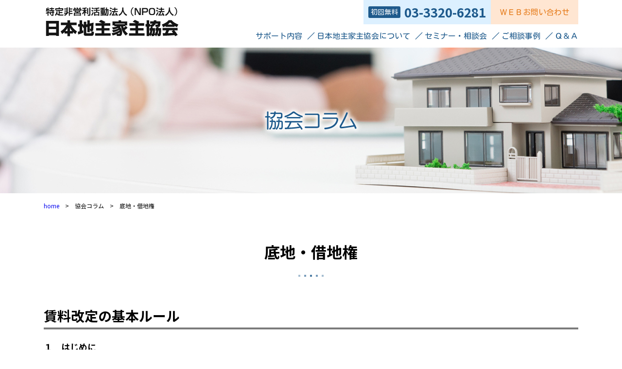

--- FILE ---
content_type: text/html; charset=UTF-8
request_url: https://www.jinushi.gr.jp/support/shakuti20220106/
body_size: 7587
content:


<!DOCTYPE html>
<html lang="ja">

<head>
	<meta charset="UTF-8">
	<meta http-equiv="X-UA-Compatible" content="IE=edge">
	<meta name="viewport" content="width=device-width, initial-scale=1, maximum-scale=1, minimum-scale=1, user-scalable=no">
	<meta name="format-detection" content="telephone=no">
	<title>賃料改定の基本ルール | 日本地主家主協会日本地主家主協会</title>
	<meta name="keywords" content="日本地主家主協会,地主,家主,オーナー,不動産,資産活用,家賃滞納,空室対策,立退問題,賃貸管理,土地売却" />
	<meta name="description" content="日本地主家主協会は、土地・建物賃貸人の方々のご要望に応え、地主・家主に公正で中立的なコンサルティング活動を続けてます。" />
	<script type="text/javascript" src="https://www.jinushi.gr.jp/wp2/wp-content/themes/jinushi2019/js/jquery-3.4.1.min.js"></script>
	<script type="text/javascript" src="https://www.jinushi.gr.jp/wp2/wp-content/themes/jinushi2019/js/script.js"></script>
	<link rel="stylesheet" type="text/css" href="https://www.jinushi.gr.jp/wp2/wp-content/themes/jinushi2019/css/layout.css">
	<link rel="stylesheet" type="text/css" href="https://www.jinushi.gr.jp/wp2/wp-content/themes/jinushi2019/css/common.css">
	
	<!-- Global site tag (gtag.js) - Google Analytics -->
	<script async src="https://www.googletagmanager.com/gtag/js?id=UA-3090634-10"></script>
	<script>
	  window.dataLayer = window.dataLayer || [];
	  function gtag(){dataLayer.push(arguments);}
	  gtag('js', new Date());

	  gtag('config', 'UA-3090634-10');
        gtag('config', 'G-CEW8PXR57J');
	</script>


	    <link href="https://www.jinushi.gr.jp/wp2/wp-content/themes/jinushi2019/css/support.css" rel="stylesheet" type="text/css" />
	
		
	
	<title>賃料改定の基本ルール | 日本地主家主協会</title>

		<!-- All in One SEO 4.2.1.1 -->
		<meta name="robots" content="max-image-preview:large" />
		<link rel="canonical" href="https://www.jinushi.gr.jp/support/shakuti20220106/" />
		<script type="application/ld+json" class="aioseo-schema">
			{"@context":"https:\/\/schema.org","@graph":[{"@type":"WebSite","@id":"https:\/\/www.jinushi.gr.jp\/#website","url":"https:\/\/www.jinushi.gr.jp\/","name":"\u65e5\u672c\u5730\u4e3b\u5bb6\u4e3b\u5354\u4f1a","description":"Just another WordPress site","inLanguage":"ja","publisher":{"@id":"https:\/\/www.jinushi.gr.jp\/#organization"}},{"@type":"Organization","@id":"https:\/\/www.jinushi.gr.jp\/#organization","name":"\u65e5\u672c\u5730\u4e3b\u5bb6\u4e3b\u5354\u4f1a","url":"https:\/\/www.jinushi.gr.jp\/"},{"@type":"BreadcrumbList","@id":"https:\/\/www.jinushi.gr.jp\/support\/shakuti20220106\/#breadcrumblist","itemListElement":[{"@type":"ListItem","@id":"https:\/\/www.jinushi.gr.jp\/#listItem","position":1,"item":{"@type":"WebPage","@id":"https:\/\/www.jinushi.gr.jp\/","name":"\u30db\u30fc\u30e0","description":"\u5730\u4e3b\u69d8\u3001\u5bb6\u4e3b\u69d8\u306e\u4e0d\u52d5\u7523\u306b\u95a2\u3059\u308b\u304a\u60a9\u307f\u3092\u4e2d\u7acb\u30fb\u516c\u6b63\u306a\u7acb\u5834\u3067\u89e3\u6c7a\u3057\u3066\u3044\u304fNPO\u6cd5\u4eba\u3067\u3059\u3002","url":"https:\/\/www.jinushi.gr.jp\/"},"nextItem":"https:\/\/www.jinushi.gr.jp\/support\/shakuti20220106\/#listItem"},{"@type":"ListItem","@id":"https:\/\/www.jinushi.gr.jp\/support\/shakuti20220106\/#listItem","position":2,"item":{"@type":"WebPage","@id":"https:\/\/www.jinushi.gr.jp\/support\/shakuti20220106\/","name":"\u8cc3\u6599\u6539\u5b9a\u306e\u57fa\u672c\u30eb\u30fc\u30eb","url":"https:\/\/www.jinushi.gr.jp\/support\/shakuti20220106\/"},"previousItem":"https:\/\/www.jinushi.gr.jp\/#listItem"}]},{"@type":"Person","@id":"https:\/\/www.jinushi.gr.jp\/author\/editor\/#author","url":"https:\/\/www.jinushi.gr.jp\/author\/editor\/","name":"editor","image":{"@type":"ImageObject","@id":"https:\/\/www.jinushi.gr.jp\/support\/shakuti20220106\/#authorImage","url":"https:\/\/secure.gravatar.com\/avatar\/bc3f828f48758172973343cd1f8cac95?s=96&d=mm&r=g","width":96,"height":96,"caption":"editor"}},{"@type":"WebPage","@id":"https:\/\/www.jinushi.gr.jp\/support\/shakuti20220106\/#webpage","url":"https:\/\/www.jinushi.gr.jp\/support\/shakuti20220106\/","name":"\u8cc3\u6599\u6539\u5b9a\u306e\u57fa\u672c\u30eb\u30fc\u30eb | \u65e5\u672c\u5730\u4e3b\u5bb6\u4e3b\u5354\u4f1a","inLanguage":"ja","isPartOf":{"@id":"https:\/\/www.jinushi.gr.jp\/#website"},"breadcrumb":{"@id":"https:\/\/www.jinushi.gr.jp\/support\/shakuti20220106\/#breadcrumblist"},"author":"https:\/\/www.jinushi.gr.jp\/author\/editor\/#author","creator":"https:\/\/www.jinushi.gr.jp\/author\/editor\/#author","datePublished":"2022-01-06T00:41:42+09:00","dateModified":"2022-01-05T05:51:52+09:00"}]}
		</script>
		<!-- All in One SEO -->

<link rel='dns-prefetch' href='//s.w.org' />
<link rel='stylesheet' id='wp-block-library-css'  href='https://www.jinushi.gr.jp/wp2/wp-includes/css/dist/block-library/style.min.css?ver=5.9' type='text/css' media='all' />
<style id='global-styles-inline-css' type='text/css'>
body{--wp--preset--color--black: #000000;--wp--preset--color--cyan-bluish-gray: #abb8c3;--wp--preset--color--white: #ffffff;--wp--preset--color--pale-pink: #f78da7;--wp--preset--color--vivid-red: #cf2e2e;--wp--preset--color--luminous-vivid-orange: #ff6900;--wp--preset--color--luminous-vivid-amber: #fcb900;--wp--preset--color--light-green-cyan: #7bdcb5;--wp--preset--color--vivid-green-cyan: #00d084;--wp--preset--color--pale-cyan-blue: #8ed1fc;--wp--preset--color--vivid-cyan-blue: #0693e3;--wp--preset--color--vivid-purple: #9b51e0;--wp--preset--gradient--vivid-cyan-blue-to-vivid-purple: linear-gradient(135deg,rgba(6,147,227,1) 0%,rgb(155,81,224) 100%);--wp--preset--gradient--light-green-cyan-to-vivid-green-cyan: linear-gradient(135deg,rgb(122,220,180) 0%,rgb(0,208,130) 100%);--wp--preset--gradient--luminous-vivid-amber-to-luminous-vivid-orange: linear-gradient(135deg,rgba(252,185,0,1) 0%,rgba(255,105,0,1) 100%);--wp--preset--gradient--luminous-vivid-orange-to-vivid-red: linear-gradient(135deg,rgba(255,105,0,1) 0%,rgb(207,46,46) 100%);--wp--preset--gradient--very-light-gray-to-cyan-bluish-gray: linear-gradient(135deg,rgb(238,238,238) 0%,rgb(169,184,195) 100%);--wp--preset--gradient--cool-to-warm-spectrum: linear-gradient(135deg,rgb(74,234,220) 0%,rgb(151,120,209) 20%,rgb(207,42,186) 40%,rgb(238,44,130) 60%,rgb(251,105,98) 80%,rgb(254,248,76) 100%);--wp--preset--gradient--blush-light-purple: linear-gradient(135deg,rgb(255,206,236) 0%,rgb(152,150,240) 100%);--wp--preset--gradient--blush-bordeaux: linear-gradient(135deg,rgb(254,205,165) 0%,rgb(254,45,45) 50%,rgb(107,0,62) 100%);--wp--preset--gradient--luminous-dusk: linear-gradient(135deg,rgb(255,203,112) 0%,rgb(199,81,192) 50%,rgb(65,88,208) 100%);--wp--preset--gradient--pale-ocean: linear-gradient(135deg,rgb(255,245,203) 0%,rgb(182,227,212) 50%,rgb(51,167,181) 100%);--wp--preset--gradient--electric-grass: linear-gradient(135deg,rgb(202,248,128) 0%,rgb(113,206,126) 100%);--wp--preset--gradient--midnight: linear-gradient(135deg,rgb(2,3,129) 0%,rgb(40,116,252) 100%);--wp--preset--duotone--dark-grayscale: url('#wp-duotone-dark-grayscale');--wp--preset--duotone--grayscale: url('#wp-duotone-grayscale');--wp--preset--duotone--purple-yellow: url('#wp-duotone-purple-yellow');--wp--preset--duotone--blue-red: url('#wp-duotone-blue-red');--wp--preset--duotone--midnight: url('#wp-duotone-midnight');--wp--preset--duotone--magenta-yellow: url('#wp-duotone-magenta-yellow');--wp--preset--duotone--purple-green: url('#wp-duotone-purple-green');--wp--preset--duotone--blue-orange: url('#wp-duotone-blue-orange');--wp--preset--font-size--small: 13px;--wp--preset--font-size--medium: 20px;--wp--preset--font-size--large: 36px;--wp--preset--font-size--x-large: 42px;}.has-black-color{color: var(--wp--preset--color--black) !important;}.has-cyan-bluish-gray-color{color: var(--wp--preset--color--cyan-bluish-gray) !important;}.has-white-color{color: var(--wp--preset--color--white) !important;}.has-pale-pink-color{color: var(--wp--preset--color--pale-pink) !important;}.has-vivid-red-color{color: var(--wp--preset--color--vivid-red) !important;}.has-luminous-vivid-orange-color{color: var(--wp--preset--color--luminous-vivid-orange) !important;}.has-luminous-vivid-amber-color{color: var(--wp--preset--color--luminous-vivid-amber) !important;}.has-light-green-cyan-color{color: var(--wp--preset--color--light-green-cyan) !important;}.has-vivid-green-cyan-color{color: var(--wp--preset--color--vivid-green-cyan) !important;}.has-pale-cyan-blue-color{color: var(--wp--preset--color--pale-cyan-blue) !important;}.has-vivid-cyan-blue-color{color: var(--wp--preset--color--vivid-cyan-blue) !important;}.has-vivid-purple-color{color: var(--wp--preset--color--vivid-purple) !important;}.has-black-background-color{background-color: var(--wp--preset--color--black) !important;}.has-cyan-bluish-gray-background-color{background-color: var(--wp--preset--color--cyan-bluish-gray) !important;}.has-white-background-color{background-color: var(--wp--preset--color--white) !important;}.has-pale-pink-background-color{background-color: var(--wp--preset--color--pale-pink) !important;}.has-vivid-red-background-color{background-color: var(--wp--preset--color--vivid-red) !important;}.has-luminous-vivid-orange-background-color{background-color: var(--wp--preset--color--luminous-vivid-orange) !important;}.has-luminous-vivid-amber-background-color{background-color: var(--wp--preset--color--luminous-vivid-amber) !important;}.has-light-green-cyan-background-color{background-color: var(--wp--preset--color--light-green-cyan) !important;}.has-vivid-green-cyan-background-color{background-color: var(--wp--preset--color--vivid-green-cyan) !important;}.has-pale-cyan-blue-background-color{background-color: var(--wp--preset--color--pale-cyan-blue) !important;}.has-vivid-cyan-blue-background-color{background-color: var(--wp--preset--color--vivid-cyan-blue) !important;}.has-vivid-purple-background-color{background-color: var(--wp--preset--color--vivid-purple) !important;}.has-black-border-color{border-color: var(--wp--preset--color--black) !important;}.has-cyan-bluish-gray-border-color{border-color: var(--wp--preset--color--cyan-bluish-gray) !important;}.has-white-border-color{border-color: var(--wp--preset--color--white) !important;}.has-pale-pink-border-color{border-color: var(--wp--preset--color--pale-pink) !important;}.has-vivid-red-border-color{border-color: var(--wp--preset--color--vivid-red) !important;}.has-luminous-vivid-orange-border-color{border-color: var(--wp--preset--color--luminous-vivid-orange) !important;}.has-luminous-vivid-amber-border-color{border-color: var(--wp--preset--color--luminous-vivid-amber) !important;}.has-light-green-cyan-border-color{border-color: var(--wp--preset--color--light-green-cyan) !important;}.has-vivid-green-cyan-border-color{border-color: var(--wp--preset--color--vivid-green-cyan) !important;}.has-pale-cyan-blue-border-color{border-color: var(--wp--preset--color--pale-cyan-blue) !important;}.has-vivid-cyan-blue-border-color{border-color: var(--wp--preset--color--vivid-cyan-blue) !important;}.has-vivid-purple-border-color{border-color: var(--wp--preset--color--vivid-purple) !important;}.has-vivid-cyan-blue-to-vivid-purple-gradient-background{background: var(--wp--preset--gradient--vivid-cyan-blue-to-vivid-purple) !important;}.has-light-green-cyan-to-vivid-green-cyan-gradient-background{background: var(--wp--preset--gradient--light-green-cyan-to-vivid-green-cyan) !important;}.has-luminous-vivid-amber-to-luminous-vivid-orange-gradient-background{background: var(--wp--preset--gradient--luminous-vivid-amber-to-luminous-vivid-orange) !important;}.has-luminous-vivid-orange-to-vivid-red-gradient-background{background: var(--wp--preset--gradient--luminous-vivid-orange-to-vivid-red) !important;}.has-very-light-gray-to-cyan-bluish-gray-gradient-background{background: var(--wp--preset--gradient--very-light-gray-to-cyan-bluish-gray) !important;}.has-cool-to-warm-spectrum-gradient-background{background: var(--wp--preset--gradient--cool-to-warm-spectrum) !important;}.has-blush-light-purple-gradient-background{background: var(--wp--preset--gradient--blush-light-purple) !important;}.has-blush-bordeaux-gradient-background{background: var(--wp--preset--gradient--blush-bordeaux) !important;}.has-luminous-dusk-gradient-background{background: var(--wp--preset--gradient--luminous-dusk) !important;}.has-pale-ocean-gradient-background{background: var(--wp--preset--gradient--pale-ocean) !important;}.has-electric-grass-gradient-background{background: var(--wp--preset--gradient--electric-grass) !important;}.has-midnight-gradient-background{background: var(--wp--preset--gradient--midnight) !important;}.has-small-font-size{font-size: var(--wp--preset--font-size--small) !important;}.has-medium-font-size{font-size: var(--wp--preset--font-size--medium) !important;}.has-large-font-size{font-size: var(--wp--preset--font-size--large) !important;}.has-x-large-font-size{font-size: var(--wp--preset--font-size--x-large) !important;}
</style>
<link rel="https://api.w.org/" href="https://www.jinushi.gr.jp/wp-json/" /><link rel="alternate" type="application/json" href="https://www.jinushi.gr.jp/wp-json/wp/v2/support/1861" /><link rel='shortlink' href='https://www.jinushi.gr.jp/?p=1861' />
<link rel="alternate" type="application/json+oembed" href="https://www.jinushi.gr.jp/wp-json/oembed/1.0/embed?url=https%3A%2F%2Fwww.jinushi.gr.jp%2Fsupport%2Fshakuti20220106%2F" />
<link rel="alternate" type="text/xml+oembed" href="https://www.jinushi.gr.jp/wp-json/oembed/1.0/embed?url=https%3A%2F%2Fwww.jinushi.gr.jp%2Fsupport%2Fshakuti20220106%2F&#038;format=xml" />
	
</head>

<body  ontouchstart=" " class="support-template support-template-single-support support-template-single-support-php single single-support postid-1861 single-format-standard">
	<header class="clearfix">
		<div class="inner_contents">
			<div class="logo">
				<a href="/"><img src="https://www.jinushi.gr.jp/wp2/wp-content/themes/jinushi2019/images/logo.png" alt="特定非営利活動法人（NPO法人）日本地主家主協会"></a>
			</div>
			<div class="header_menu">
				<ul>
					<li class="tel fontBold"><span class="marugo">初回無料</span>03-3320-6281</li>
					<li class="contact marugo"><a href="/contact">ＷＥＢお問い合わせ</a></li>
				</ul>
				<div class="sp_nav_btn open"><a>&equiv;</a></div>
				<nav class="marugo">
					<ul>
						<li class="toggle_menu"><a>サポート内容</a>
							<ul class="toggle">
								<li class="sp_non"><a class="pt30">サポート内容</a></li>
								<li><a href="/chintai"><img src="https://www.jinushi.gr.jp/wp2/wp-content/themes/jinushi2019/images/menu/menu01.png">
										<p>賃貸経営</p>
									</a></li>
								<li><a href="/shisan"><img src="https://www.jinushi.gr.jp/wp2/wp-content/themes/jinushi2019/images/menu/menu02.png">
										<p>資産活用</p>
									</a></li>
								<li><a href="/shakuchi"><img src="https://www.jinushi.gr.jp/wp2/wp-content/themes/jinushi2019/images/menu/menu03.png">
										<p>底地・借地権</p>
									</a></li>
								<li><a href="/souzoku"><img src="https://www.jinushi.gr.jp/wp2/wp-content/themes/jinushi2019/images/menu/menu04.png">
										<p>相続</p>
									</a></li>
								<li><a href="/fudosan"><img src="https://www.jinushi.gr.jp/wp2/wp-content/themes/jinushi2019/images/menu/menu05.png">
										<p>不動産売買</p>
									</a></li>
							</ul>
						</li>
						<li class="toggle_menu"><a>日本地主家主協会について</a>
							<ul class="toggle toggle2">
								<div class="inner">
								<li><a href="/message"><img src="https://www.jinushi.gr.jp/wp2/wp-content/themes/jinushi2019/images/menu/menu11.png">
										<p>ご挨拶</p>
									</a></li>
								<li><a href="/gaiyou"><img src="https://www.jinushi.gr.jp/wp2/wp-content/themes/jinushi2019/images/menu/menu12.png">
										<p>協会概要</p>
									</a></li>
								<li><a href="/katsudo"><img src="https://www.jinushi.gr.jp/wp2/wp-content/themes/jinushi2019/images/menu/menu13.png">
										<p>主な活動内容</p>
									</a></li>
								<li><a href="/flow"><img src="https://www.jinushi.gr.jp/wp2/wp-content/themes/jinushi2019/images/menu/menu14.png">
										<p>ご相談の流れ</p>
									</a></li>
								<li><a href="/service"><img src="https://www.jinushi.gr.jp/wp2/wp-content/themes/jinushi2019/images/menu/menu15.png">
										<p>会員向けサービス</p>
									</a></li>
								<li><a href="/waraku"><img src="https://www.jinushi.gr.jp/wp2/wp-content/themes/jinushi2019/images/menu/menu16.png">
										<p>和楽（会報誌）</p>
									</a></li>
								<li><a href="/media"><p class="pt30">メディア掲載情報</p></a></li>
								<li><a href="/access"><p class="pt30">アクセス・関連リンク</p></a></li>
								<li><a href="/contact"><p class="pt30">協会へのご相談</p></a></li>
								</div>
							</ul>
						</li>

						<li><a href="/seminar">セミナー・相談会</a></li>

						<li class="toggle_menu"><a>ご相談事例</a>
							<ul class="toggle">
								<li class="sp_non"><a class="pt30">ご相談事例</a></li>
								<li><a href="/example#chintai"><img src="https://www.jinushi.gr.jp/wp2/wp-content/themes/jinushi2019/images/menu/menu01.png">
										<p>賃貸経営</p>
									</a></li>
								<li><a href="/example#shisan"><img src="https://www.jinushi.gr.jp/wp2/wp-content/themes/jinushi2019/images/menu/menu02.png">
										<p>資産活用</p>
									</a></li>
								<li><a href="/example#shakuchi"><img src="https://www.jinushi.gr.jp/wp2/wp-content/themes/jinushi2019/images/menu/menu03.png">
										<p>底地・借地権</p>
									</a></li>
								<li><a href="/example#souzoku"><img src="https://www.jinushi.gr.jp/wp2/wp-content/themes/jinushi2019/images/menu/menu04.png">
										<p>相続</p>
									</a></li>
								<li><a href="/example#fudosan"><img src="https://www.jinushi.gr.jp/wp2/wp-content/themes/jinushi2019/images/menu/menu05.png">
										<p>不動産売買</p>
									</a></li>
							</ul>
						</li>
						<li class="toggle_menu"><a>Ｑ＆Ａ</a>
							<ul class="toggle">
								<li class="sp_non"><a class="pt30">Ｑ＆Ａ</a></li>
								<li><a href="/qanda#chintai"><img src="https://www.jinushi.gr.jp/wp2/wp-content/themes/jinushi2019/images/menu/menu06.png">
										<p>賃貸経営</p>
									</a></li>
								<li><a href="/qanda#shisan"><img src="https://www.jinushi.gr.jp/wp2/wp-content/themes/jinushi2019/images/menu/menu07.png">
										<p>資産活用</p>
									</a></li>
								<li><a href="/qanda#shakuchi"><img src="https://www.jinushi.gr.jp/wp2/wp-content/themes/jinushi2019/images/menu/menu08.png">
										<p>底地・借地権</p>
									</a></li>
								<li><a href="/qanda#souzoku"><img src="https://www.jinushi.gr.jp/wp2/wp-content/themes/jinushi2019/images/menu/menu09.png">
										<p>相続</p>
									</a></li>
								<li><a href="/qanda#fudosan"><img src="https://www.jinushi.gr.jp/wp2/wp-content/themes/jinushi2019/images/menu/menu10.png">
										<p>不動産売買</p>
									</a></li>
							</ul>
						</li>
					</ul>
				</nav>
			</div>
		</div>
	</header>

	<div class="mainvisual single">
	</div>


			
			
	<div class="breadscrumb">
		<div class="inner_contents">
			<a href="/">home</a>　&gt;　協会コラム　&gt;　底地・借地権		</div>
	</div>

	<main class="clearfix">
		<div class="inner_contents">
			
			<h1><a href="/shakuchi">底地・借地権</a><br><img src="https://www.jinushi.gr.jp/wp2/wp-content/themes/jinushi2019/images/dot.png"></h1>

			<article class="single">
				<h3>賃料改定の基本ルール</h3>
				<div class="cnts clearfix">
					<p><strong>１　はじめに</strong></p>
<p><span style="background-color: #ccffff;">借地・借家契約の締結時に取り決めた賃料は、その後の事情によっては契約途中で改定することができます。</span></p>
<p>賃料改定の基本的なルールは借地借家法に定められていますが、今回はその概要を確認してみましょう。</p>
<p>&nbsp;</p>
<img class="alignnone size-full wp-image-1862" src="https://www.jinushi.gr.jp/wp2/wp-content/uploads/2022/01/4405397_s.jpg" alt="" width="640" height="427" srcset="https://www.jinushi.gr.jp/wp2/wp-content/uploads/2022/01/4405397_s.jpg 640w, https://www.jinushi.gr.jp/wp2/wp-content/uploads/2022/01/4405397_s-300x200.jpg 300w" sizes="(max-width: 640px) 100vw, 640px" />
<p>&nbsp;</p>
<p><span style="background-color: #ccffff;"><strong>２　賃料改定の要件・手続</strong></span></p>
<p>（１）本紙１月号のおさらいになりますが、借地・借家の賃料は、現行賃料を定めた当時から大きく事情が変更し、現行賃料が不相当となった場合に改定を請求することができます。具体的には、</p>
<p>①土地・建物の租税（固定資産税・都市計画税）その他の負担の増減、</p>
<p>②土地・建物の価格の上昇・低下、</p>
<p>③その他の経済事情（物価、賃金等）の変動、</p>
<p>④近傍同種の土地・建物の賃料など</p>
<p>の事情が考慮されます。</p>
<p>&nbsp;</p>
<p>現行賃料が不相当であれば、具体的に相当な金額を算定することになりますが、その算定方法は、（ⅰ）スライド法（経済変動の指数に合わせる）、（ⅱ）利回り法（物件価格に対する期待利回りをもとに算定する）、（ⅲ）差額配分法（契約の内容・経緯等を勘案して適正賃料と現行賃料との差額を双方に配分する）、（ⅳ）賃貸事例比較法（類似物件の賃貸事例と比較する）などがあります。借地の場合は、土地の固定資産税に一定の倍率を乗じる公租公課倍率法によって簡易に算定することもあります。</p>
<p>&nbsp;</p>
<p>（２）賃料改定の通常の流れとしては、まず相手方に対して賃料改定を求める旨の通知を送付し、具体的な金額について協議を行います。合意に至らない場合は、裁判所に調停を申し立て、調停委員の仲介により協議を行いますが、それでも合意できない場合は、賃料改定を求めて訴訟を提起します。最初から訴訟を提起することはできず、まずは調停から始めなければなりません。</p>
<p>賃料改定の訴訟では、双方の主張・立証に基づいて裁判所が判断しますが、適正賃料の算定には専門的な知識を要するので、裁判所が選任した不動産鑑定士が算定し、これを参考として判決が出されています。ただ、訴訟の場合でも、裁判官が間に入って和解により解決するケースは多いと思われます。</p>
<p>&nbsp;</p>
<p><span style="background-color: #ccffff;"><strong>３　係争中の賃料支払</strong></span></p>
<p>（１）賃料増額の場合</p>
<p>賃貸人が賃料増額を求めて係争中の場合、裁判で確定するまでの間は、賃借人は自らが相当と考える額（現行賃料を含む）を支払えば足りることになっています。ただ、裁判で増額賃料が確定した場合、当初の増額請求時に遡って賃料が増額されるため、賃借人は増額請求以降に支払った賃料の不足分を支払う必要があり、さらに年１０％の利息が付加されます。</p>
<p>（２）賃料減額の場合</p>
<p>賃借人が賃料減額を求めて係争中の場合、裁判で確定するまでの間は、賃貸人は自らが相当と考える額（現行賃料を含む）を請求できることになっています。係争中にもかかわらず、賃借人が一方的に減額した賃料を支払ってくることがありますが、その場合は賃料が一部未払であるため債務不履行の状態になります。もっとも、未払額が相当高額に上らない限り、賃料未払による契約解除をすることはできません。</p>
<p>また、裁判で減額賃料が確定した場合、当初の減額請求時に遡って賃料が減額されるため、賃貸人は減額請求以降に受け取った賃料の超過分を返還する必要があり、この場合も年１０％の利息が付加されることになります。</p>
<p>&nbsp;</p>
<p><strong>４　まとめ</strong></p>
<p>上記のルールにより賃料改定を求めることができますが、具体的な金額については、算定方法が一律でないこともあって争いになりやすいところです（なお、紛争防止のために賃料改定方法をあらかじめ特約で定めておくことは可能です。）。増額・減額のいずれにしても、まずは専門家にご相談頂き、適正賃料の目安や交渉方針等を確認して頂ければと思います。</p>
<p>以上</p>
<p>&nbsp;</p>
<p>（著者：弁護士　戸門）</p>
				</div>
			</article>
			
			
			<article class="contact">
				<h2>ご相談窓口</h2>
				<p>まずは、お電話、お問い合せ・ご相談フォームより、お越しいただく日程を決めさせていただきます。<br>
					※東京近郊にお住まいの方は、協会事務所までお越しいただき、詳細に相談をお受けいたします。</p>

				<h4>お電話でのご連絡</h4>
				<ul class="flex fontBold">
					<li>
						<p>新宿本部</p><img src="https://www.jinushi.gr.jp/wp2/wp-content/themes/jinushi2019/images/tel.png">03-3320-6281
					</li>
					<li>
						<p>横浜オフィス</p><img src="https://www.jinushi.gr.jp/wp2/wp-content/themes/jinushi2019/images/tel.png">045-620-3701
					</li>
				</ul>

				<h4>お問い合せ・ご相談フォームからのご連絡</h4>
				<div class="btn"><a href="/kaiinform"><img src="https://www.jinushi.gr.jp/wp2/wp-content/themes/jinushi2019/images/btn_02.png"></a></div>
			</article>

		</div>
	</main>

		
	<footer>
		<div class="inner_contents">
			
						
			<div class="ssl-seal">
<!--				<script type="text/javascript" src="//seal.securecore.co.jp/js/ss_130-50.js"></script><noscript><img src="//seal.securecore.co.jp/image/noscript_130x50.png"></noscript>-->
			</div>
			<div class="logo">
				<a href="/"><img src="https://www.jinushi.gr.jp/wp2/wp-content/themes/jinushi2019/images/logo.png" alt="特定非営利活動法人（NPO法人）日本地主家主協会"></a>
			</div>
			<div class="tel fontBold"><span class="marugo">初回無料</span>03-3320-6281
			</div>
			<div class="menu clearfix">
				<div class="left">
					<a href="/site-map">サイトマップ</a>
					<a href="/privacy-policy">プライバシーポリシー</a>
				</div>
				<div class="right">
					<p class="copyright">Copyright &copy; 特定非営利活動法人（NPO 法人）日本地主家主協会 All right reserved.</p></div>
			</div>
		</div>
	</footer>
	
	<!--objedt-fit（IE対策）-->
	<script src="https://www.jinushi.gr.jp/wp2/wp-content/themes/jinushi2019/js/ofi.min.js"></script>
	<script>
		objectFitImages();
	</script>


</body></html>
 


--- FILE ---
content_type: text/css
request_url: https://www.jinushi.gr.jp/wp2/wp-content/themes/jinushi2019/css/layout.css
body_size: 1724
content:
@charset "utf-8";
/* CSS Document */

/*==================== フロート ====================*/
/**************/
/* float:left */
/**************/
.fl {
	float:left;
}

/***************/
/* float:right */
/***************/
.fr {
	float:right;
}


/*==================== フロート解除 ====================*/
/**************/
/* clear:both */
/**************/
.cb{
	clear:both;
}


/*==================== 下マージン ====================*/
/*******************/
/*　margin-bottom　*/
/*******************/
.mb01{margin-bottom: 1px;}
.mb02{margin-bottom: 2px;}
.mb03{margin-bottom: 3px;}
.mb04{margin-bottom: 4px;}
.mb05{margin-bottom: 5px;}
.mb06{margin-bottom: 6px;}
.mb07{margin-bottom: 7px;}
.mb08{margin-bottom: 8px;}
.mb09{margin-bottom: 9px;}
.mb10{margin-bottom:10px;}
.mb11{margin-bottom:11px;}
.mb12{margin-bottom:12px;}
.mb13{margin-bottom:13px;}
.mb14{margin-bottom:14px;}
.mb15{margin-bottom:15px;}
.mb16{margin-bottom:16px;}
.mb17{margin-bottom:17px;}
.mb18{margin-bottom:18px;}
.mb19{margin-bottom:19px;}
.mb20{margin-bottom:20px;}
.mb21{margin-bottom:21px;}
.mb22{margin-bottom:22px;}
.mb23{margin-bottom:23px;}
.mb24{margin-bottom:24px;}
.mb25{margin-bottom:25px;}
.mb26{margin-bottom:26px;}
.mb27{margin-bottom:27px;}
.mb28{margin-bottom:28px;}
.mb29{margin-bottom:29px;}
.mb30{margin-bottom:30px;}
.mb31{margin-bottom:31px;}
.mb32{margin-bottom:32px;}
.mb33{margin-bottom:33px;}
.mb34{margin-bottom:34px;}
.mb35{margin-bottom:35px;}
.mb36{margin-bottom:36px;}
.mb37{margin-bottom:37px;}
.mb38{margin-bottom:38px;}
.mb39{margin-bottom:39px;}
.mb40{margin-bottom:40px;}
.mb41{margin-bottom:41px;}
.mb42{margin-bottom:42px;}
.mb43{margin-bottom:43px;}
.mb44{margin-bottom:44px;}
.mb45{margin-bottom:45px;}
.mb46{margin-bottom:46px;}
.mb47{margin-bottom:47px;}
.mb48{margin-bottom:48px;}
.mb49{margin-bottom:49px;}
.mb50{margin-bottom:50px;}
.mb51{margin-bottom:51px;}
.mb52{margin-bottom:52px;}
.mb53{margin-bottom:53px;}
.mb54{margin-bottom:54px;}
.mb55{margin-bottom:55px;}
.mb56{margin-bottom:56px;}
.mb57{margin-bottom:57px;}
.mb58{margin-bottom:58px;}
.mb59{margin-bottom:59px;}
.mb60{margin-bottom:60px;}
.mb61{margin-bottom:61px;}
.mb62{margin-bottom:62px;}
.mb63{margin-bottom:63px;}
.mb64{margin-bottom:64px;}
.mb65{margin-bottom:65px;}
.mb66{margin-bottom:66px;}
.mb67{margin-bottom:67px;}
.mb68{margin-bottom:68px;}
.mb69{margin-bottom:69px;}
.mb70{margin-bottom:70px;}
.mb71{margin-bottom:71px;}
.mb72{margin-bottom:72px;}
.mb73{margin-bottom:73px;}
.mb74{margin-bottom:74px;}
.mb75{margin-bottom:75px;}
.mb76{margin-bottom:76px;}
.mb77{margin-bottom:77px;}
.mb78{margin-bottom:78px;}
.mb79{margin-bottom:79px;}
.mb80{margin-bottom:80px;}
.mb81{margin-bottom:81px;}
.mb82{margin-bottom:82px;}
.mb83{margin-bottom:83px;}
.mb84{margin-bottom:84px;}
.mb85{margin-bottom:85px;}
.mb86{margin-bottom:86px;}
.mb87{margin-bottom:87px;}
.mb88{margin-bottom:88px;}
.mb89{margin-bottom:89px;}
.mb90{margin-bottom:90px;}
.mb91{margin-bottom:91px;}
.mb92{margin-bottom:92px;}
.mb93{margin-bottom:93px;}
.mb94{margin-bottom:94px;}
.mb95{margin-bottom:95px;}
.mb96{margin-bottom:96px;}
.mb97{margin-bottom:97px;}
.mb98{margin-bottom:98px;}
.mb99{margin-bottom:99px;}



/*==================== 上マージン ====================*/
/*******************/
/*　 margin-top　　*/
/*******************/
.mt01{margin-top: 1px;}
.mt02{margin-top: 2px;}
.mt03{margin-top: 3px;}
.mt04{margin-top: 4px;}
.mt05{margin-top: 5px;}
.mt06{margin-top: 6px;}
.mt07{margin-top: 7px;}
.mt08{margin-top: 8px;}
.mt09{margin-top: 9px;}
.mt10{margin-top:10px;}
.mt11{margin-top:11px;}
.mt12{margin-top:12px;}
.mt13{margin-top:13px;}
.mt14{margin-top:14px;}
.mt15{margin-top:15px;}
.mt16{margin-top:16px;}
.mt17{margin-top:17px;}
.mt18{margin-top:18px;}
.mt19{margin-top:19px;}
.mt20{margin-top:20px;}
.mt21{margin-top:21px;}
.mt22{margin-top:22px;}
.mt23{margin-top:23px;}
.mt24{margin-top:24px;}
.mt25{margin-top:25px;}
.mt26{margin-top:26px;}
.mt27{margin-top:27px;}
.mt28{margin-top:28px;}
.mt29{margin-top:29px;}
.mt30{margin-top:30px;}
.mt31{margin-top:31px;}
.mt32{margin-top:32px;}
.mt33{margin-top:33px;}
.mt34{margin-top:34px;}
.mt35{margin-top:35px;}
.mt36{margin-top:36px;}
.mt37{margin-top:37px;}
.mt38{margin-top:38px;}
.mt39{margin-top:39px;}
.mt40{margin-top:40px;}
.mt41{margin-top:41px;}
.mt42{margin-top:42px;}
.mt43{margin-top:43px;}
.mt44{margin-top:44px;}
.mt45{margin-top:45px;}
.mt46{margin-top:46px;}
.mt47{margin-top:47px;}
.mt48{margin-top:48px;}
.mt49{margin-top:49px;}
.mt50{margin-top:50px;}
.mt51{margin-top:51px;}
.mt52{margin-top:52px;}
.mt53{margin-top:53px;}
.mt54{margin-top:54px;}
.mt55{margin-top:55px;}
.mt56{margin-top:56px;}
.mt57{margin-top:57px;}
.mt58{margin-top:58px;}
.mt59{margin-top:59px;}
.mt60{margin-top:60px;}
.mt61{margin-top:61px;}
.mt62{margin-top:62px;}
.mt63{margin-top:63px;}
.mt64{margin-top:64px;}
.mt65{margin-top:65px;}
.mt66{margin-top:66px;}
.mt67{margin-top:67px;}
.mt68{margin-top:68px;}
.mt69{margin-top:69px;}
.mt70{margin-top:70px;}
.mt71{margin-top:71px;}
.mt72{margin-top:72px;}
.mt73{margin-top:73px;}
.mt74{margin-top:74px;}
.mt75{margin-top:75px;}
.mt76{margin-top:76px;}
.mt77{margin-top:77px;}
.mt78{margin-top:78px;}
.mt79{margin-top:79px;}
.mt80{margin-top:80px;}
.mt81{margin-top:81px;}
.mt82{margin-top:82px;}
.mt83{margin-top:83px;}
.mt84{margin-top:84px;}
.mt85{margin-top:85px;}
.mt86{margin-top:86px;}
.mt87{margin-top:87px;}
.mt88{margin-top:88px;}
.mt89{margin-top:89px;}
.mt90{margin-top:90px;}
.mt91{margin-top:91px;}
.mt92{margin-top:92px;}
.mt93{margin-top:93px;}
.mt94{margin-top:94px;}
.mt95{margin-top:95px;}
.mt96{margin-top:96px;}
.mt97{margin-top:97px;}
.mt98{margin-top:98px;}
.mt99{margin-top:99px;}



/*==================== 左マージン ====================*/
/*****************/
/*　margin-left　*/
/*****************/
.ml01{margin-left: 1px;}
.ml02{margin-left: 2px;}
.ml03{margin-left: 3px;}
.ml04{margin-left: 4px;}
.ml05{margin-left: 5px;}
.ml06{margin-left: 6px;}
.ml07{margin-left: 7px;}
.ml08{margin-left: 8px;}
.ml09{margin-left: 9px;}
.ml10{margin-left:10px;}
.ml11{margin-left:11px;}
.ml12{margin-left:12px;}
.ml13{margin-left:13px;}
.ml14{margin-left:14px;}
.ml15{margin-left:15px;}
.ml16{margin-left:16px;}
.ml17{margin-left:17px;}
.ml18{margin-left:18px;}
.ml19{margin-left:19px;}
.ml20{margin-left:20px;}
.ml21{margin-left:21px;}
.ml22{margin-left:22px;}
.ml23{margin-left:23px;}
.ml24{margin-left:24px;}
.ml25{margin-left:25px;}
.ml26{margin-left:26px;}
.ml27{margin-left:27px;}
.ml28{margin-left:28px;}
.ml29{margin-left:29px;}
.ml30{margin-left:30px;}
.ml31{margin-left:31px;}
.ml32{margin-left:32px;}
.ml33{margin-left:33px;}
.ml34{margin-left:34px;}
.ml35{margin-left:35px;}
.ml36{margin-left:36px;}
.ml37{margin-left:37px;}
.ml38{margin-left:38px;}
.ml39{margin-left:39px;}
.ml40{margin-left:40px;}
.ml41{margin-left:41px;}
.ml42{margin-left:42px;}
.ml43{margin-left:43px;}
.ml44{margin-left:44px;}
.ml45{margin-left:45px;}
.ml46{margin-left:46px;}
.ml47{margin-left:47px;}
.ml48{margin-left:48px;}
.ml49{margin-left:49px;}
.ml50{margin-left:50px;}
.ml51{margin-left:51px;}
.ml52{margin-left:52px;}
.ml53{margin-left:53px;}
.ml54{margin-left:54px;}
.ml55{margin-left:55px;}
.ml56{margin-left:56px;}
.ml57{margin-left:57px;}
.ml58{margin-left:58px;}
.ml59{margin-left:59px;}
.ml60{margin-left:60px;}
.ml61{margin-left:61px;}
.ml62{margin-left:62px;}
.ml63{margin-left:63px;}
.ml64{margin-left:64px;}
.ml65{margin-left:65px;}
.ml66{margin-left:66px;}
.ml67{margin-left:67px;}
.ml68{margin-left:68px;}
.ml69{margin-left:69px;}
.ml70{margin-left:70px;}
.ml71{margin-left:71px;}
.ml72{margin-left:72px;}
.ml73{margin-left:73px;}
.ml74{margin-left:74px;}
.ml75{margin-left:75px;}
.ml76{margin-left:76px;}
.ml77{margin-left:77px;}
.ml78{margin-left:78px;}
.ml79{margin-left:79px;}
.ml80{margin-left:80px;}
.ml81{margin-left:81px;}
.ml82{margin-left:82px;}
.ml83{margin-left:83px;}
.ml84{margin-left:84px;}
.ml85{margin-left:85px;}
.ml86{margin-left:86px;}
.ml87{margin-left:87px;}
.ml88{margin-left:88px;}
.ml89{margin-left:89px;}
.ml90{margin-left:90px;}
.ml91{margin-left:91px;}
.ml92{margin-left:92px;}
.ml93{margin-left:93px;}
.ml94{margin-left:94px;}
.ml95{margin-left:95px;}
.ml96{margin-left:96px;}
.ml97{margin-left:97px;}
.ml98{margin-left:98px;}
.ml99{margin-left:99px;}



/*==================== 右マージン ====================*/
/******************/
/*　margin-right　*/
/******************/
.mr01{margin-right: 1px;}
.mr02{margin-right: 2px;}
.mr03{margin-right: 3px;}
.mr04{margin-right: 4px;}
.mr05{margin-right: 5px;}
.mr06{margin-right: 6px;}
.mr07{margin-right: 7px;}
.mr08{margin-right: 8px;}
.mr09{margin-right: 9px;}
.mr10{margin-right:10px;}
.mr11{margin-right:11px;}
.mr12{margin-right:12px;}
.mr13{margin-right:13px;}
.mr14{margin-right:14px;}
.mr15{margin-right:15px;}
.mr16{margin-right:16px;}
.mr17{margin-right:17px;}
.mr18{margin-right:18px;}
.mr19{margin-right:19px;}
.mr20{margin-right:20px;}
.mr21{margin-right:21px;}
.mr22{margin-right:22px;}
.mr23{margin-right:23px;}
.mr24{margin-right:24px;}
.mr25{margin-right:25px;}
.mr26{margin-right:26px;}
.mr27{margin-right:27px;}
.mr28{margin-right:28px;}
.mr29{margin-right:29px;}
.mr30{margin-right:30px;}
.mr31{margin-right:31px;}
.mr32{margin-right:32px;}
.mr33{margin-right:33px;}
.mr34{margin-right:34px;}
.mr35{margin-right:35px;}
.mr36{margin-right:36px;}
.mr37{margin-right:37px;}
.mr38{margin-right:38px;}
.mr39{margin-right:39px;}
.mr40{margin-right:40px;}
.mr41{margin-right:41px;}
.mr42{margin-right:42px;}
.mr43{margin-right:43px;}
.mr44{margin-right:44px;}
.mr45{margin-right:45px;}
.mr46{margin-right:46px;}
.mr47{margin-right:47px;}
.mr48{margin-right:48px;}
.mr49{margin-right:49px;}
.mr50{margin-right:50px;}
.mr51{margin-right:51px;}
.mr52{margin-right:52px;}
.mr53{margin-right:53px;}
.mr54{margin-right:54px;}
.mr55{margin-right:55px;}
.mr56{margin-right:56px;}
.mr57{margin-right:57px;}
.mr58{margin-right:58px;}
.mr59{margin-right:59px;}
.mr60{margin-right:60px;}
.mr61{margin-right:61px;}
.mr62{margin-right:62px;}
.mr63{margin-right:63px;}
.mr64{margin-right:64px;}
.mr65{margin-right:65px;}
.mr66{margin-right:66px;}
.mr67{margin-right:67px;}
.mr68{margin-right:68px;}
.mr69{margin-right:69px;}
.mr70{margin-right:70px;}
.mr71{margin-right:71px;}
.mr72{margin-right:72px;}
.mr73{margin-right:73px;}
.mr74{margin-right:74px;}
.mr75{margin-right:75px;}
.mr76{margin-right:76px;}
.mr77{margin-right:77px;}
.mr78{margin-right:78px;}
.mr79{margin-right:79px;}
.mr80{margin-right:80px;}
.mr81{margin-right:81px;}
.mr82{margin-right:82px;}
.mr83{margin-right:83px;}
.mr84{margin-right:84px;}
.mr85{margin-right:85px;}
.mr86{margin-right:86px;}
.mr87{margin-right:87px;}
.mr88{margin-right:88px;}
.mr89{margin-right:89px;}
.mr90{margin-right:90px;}
.mr91{margin-right:91px;}
.mr92{margin-right:92px;}
.mr93{margin-right:93px;}
.mr94{margin-right:94px;}
.mr95{margin-right:95px;}
.mr96{margin-right:96px;}
.mr97{margin-right:97px;}
.mr98{margin-right:98px;}
.mr99{margin-right:99px;}



/*==================== 下パディング ====================*/
/*******************/
/*　padding-bottom　*/
/*******************/
.pb01{padding-bottom: 1px;}
.pb02{padding-bottom: 2px;}
.pb03{padding-bottom: 3px;}
.pb04{padding-bottom: 4px;}
.pb05{padding-bottom: 5px;}
.pb06{padding-bottom: 6px;}
.pb07{padding-bottom: 7px;}
.pb08{padding-bottom: 8px;}
.pb09{padding-bottom: 9px;}
.pb10{padding-bottom:10px;}
.pb11{padding-bottom:11px;}
.pb12{padding-bottom:12px;}
.pb13{padding-bottom:13px;}
.pb14{padding-bottom:14px;}
.pb15{padding-bottom:15px;}
.pb16{padding-bottom:16px;}
.pb17{padding-bottom:17px;}
.pb18{padding-bottom:18px;}
.pb19{padding-bottom:19px;}
.pb20{padding-bottom:20px;}
.pb21{padding-bottom:21px;}
.pb22{padding-bottom:22px;}
.pb23{padding-bottom:23px;}
.pb24{padding-bottom:24px;}
.pb25{padding-bottom:25px;}
.pb26{padding-bottom:26px;}
.pb27{padding-bottom:27px;}
.pb28{padding-bottom:28px;}
.pb29{padding-bottom:29px;}
.pb30{padding-bottom:30px;}
.pb31{padding-bottom:31px;}
.pb32{padding-bottom:32px;}
.pb33{padding-bottom:33px;}
.pb34{padding-bottom:34px;}
.pb35{padding-bottom:35px;}
.pb36{padding-bottom:36px;}
.pb37{padding-bottom:37px;}
.pb38{padding-bottom:38px;}
.pb39{padding-bottom:39px;}
.pb40{padding-bottom:40px;}
.pb41{padding-bottom:41px;}
.pb42{padding-bottom:42px;}
.pb43{padding-bottom:43px;}
.pb44{padding-bottom:44px;}
.pb45{padding-bottom:45px;}
.pb46{padding-bottom:46px;}
.pb47{padding-bottom:47px;}
.pb48{padding-bottom:48px;}
.pb49{padding-bottom:49px;}
.pb50{padding-bottom:50px;}
.pb51{padding-bottom:51px;}
.pb52{padding-bottom:52px;}
.pb53{padding-bottom:53px;}
.pb54{padding-bottom:54px;}
.pb55{padding-bottom:55px;}
.pb56{padding-bottom:56px;}
.pb57{padding-bottom:57px;}
.pb58{padding-bottom:58px;}
.pb59{padding-bottom:59px;}
.pb60{padding-bottom:60px;}
.pb61{padding-bottom:61px;}
.pb62{padding-bottom:62px;}
.pb63{padding-bottom:63px;}
.pb64{padding-bottom:64px;}
.pb65{padding-bottom:65px;}
.pb66{padding-bottom:66px;}
.pb67{padding-bottom:67px;}
.pb68{padding-bottom:68px;}
.pb69{padding-bottom:69px;}
.pb70{padding-bottom:70px;}
.pb71{padding-bottom:71px;}
.pb72{padding-bottom:72px;}
.pb73{padding-bottom:73px;}
.pb74{padding-bottom:74px;}
.pb75{padding-bottom:75px;}
.pb76{padding-bottom:76px;}
.pb77{padding-bottom:77px;}
.pb78{padding-bottom:78px;}
.pb79{padding-bottom:79px;}
.pb80{padding-bottom:80px;}
.pb81{padding-bottom:81px;}
.pb82{padding-bottom:82px;}
.pb83{padding-bottom:83px;}
.pb84{padding-bottom:84px;}
.pb85{padding-bottom:85px;}
.pb86{padding-bottom:86px;}
.pb87{padding-bottom:87px;}
.pb88{padding-bottom:88px;}
.pb89{padding-bottom:89px;}
.pb90{padding-bottom:90px;}
.pb91{padding-bottom:91px;}
.pb92{padding-bottom:92px;}
.pb93{padding-bottom:93px;}
.pb94{padding-bottom:94px;}
.pb95{padding-bottom:95px;}
.pb96{padding-bottom:96px;}
.pb97{padding-bottom:97px;}
.pb98{padding-bottom:98px;}
.pb99{padding-bottom:99px;}



/*==================== 上パディング ====================*/
/*******************/
/*　 padding-top　　*/
/*******************/
.pt01{padding-top: 1px;}
.pt02{padding-top: 2px;}
.pt03{padding-top: 3px;}
.pt04{padding-top: 4px;}
.pt05{padding-top: 5px;}
.pt06{padding-top: 6px;}
.pt07{padding-top: 7px;}
.pt08{padding-top: 8px;}
.pt09{padding-top: 9px;}
.pt10{padding-top:10px;}
.pt11{padding-top:11px;}
.pt12{padding-top:12px;}
.pt13{padding-top:13px;}
.pt14{padding-top:14px;}
.pt15{padding-top:15px;}
.pt16{padding-top:16px;}
.pt17{padding-top:17px;}
.pt18{padding-top:18px;}
.pt19{padding-top:19px;}
.pt20{padding-top:20px;}
.pt21{padding-top:21px;}
.pt22{padding-top:22px;}
.pt23{padding-top:23px;}
.pt24{padding-top:24px;}
.pt25{padding-top:25px;}
.pt26{padding-top:26px;}
.pt27{padding-top:27px;}
.pt28{padding-top:28px;}
.pt29{padding-top:29px;}
.pt30{padding-top:30px;}
.pt31{padding-top:31px;}
.pt32{padding-top:32px;}
.pt33{padding-top:33px;}
.pt34{padding-top:34px;}
.pt35{padding-top:35px;}
.pt36{padding-top:36px;}
.pt37{padding-top:37px;}
.pt38{padding-top:38px;}
.pt39{padding-top:39px;}
.pt40{padding-top:40px;}
.pt41{padding-top:41px;}
.pt42{padding-top:42px;}
.pt43{padding-top:43px;}
.pt44{padding-top:44px;}
.pt45{padding-top:45px;}
.pt46{padding-top:46px;}
.pt47{padding-top:47px;}
.pt48{padding-top:48px;}
.pt49{padding-top:49px;}
.pt50{padding-top:50px;}
.pt51{padding-top:51px;}
.pt52{padding-top:52px;}
.pt53{padding-top:53px;}
.pt54{padding-top:54px;}
.pt55{padding-top:55px;}
.pt56{padding-top:56px;}
.pt57{padding-top:57px;}
.pt58{padding-top:58px;}
.pt59{padding-top:59px;}
.pt60{padding-top:60px;}
.pt61{padding-top:61px;}
.pt62{padding-top:62px;}
.pt63{padding-top:63px;}
.pt64{padding-top:64px;}
.pt65{padding-top:65px;}
.pt66{padding-top:66px;}
.pt67{padding-top:67px;}
.pt68{padding-top:68px;}
.pt69{padding-top:69px;}
.pt70{padding-top:70px;}
.pt71{padding-top:71px;}
.pt72{padding-top:72px;}
.pt73{padding-top:73px;}
.pt74{padding-top:74px;}
.pt75{padding-top:75px;}
.pt76{padding-top:76px;}
.pt77{padding-top:77px;}
.pt78{padding-top:78px;}
.pt79{padding-top:79px;}
.pt80{padding-top:80px;}
.pt81{padding-top:81px;}
.pt82{padding-top:82px;}
.pt83{padding-top:83px;}
.pt84{padding-top:84px;}
.pt85{padding-top:85px;}
.pt86{padding-top:86px;}
.pt87{padding-top:87px;}
.pt88{padding-top:88px;}
.pt89{padding-top:89px;}
.pt90{padding-top:90px;}
.pt91{padding-top:91px;}
.pt92{padding-top:92px;}
.pt93{padding-top:93px;}
.pt94{padding-top:94px;}
.pt95{padding-top:95px;}
.pt96{padding-top:96px;}
.pt97{padding-top:97px;}
.pt98{padding-top:98px;}
.pt99{padding-top:99px;}



/*==================== 左パディング ====================*/
/*****************/
/*　padding-left　*/
/*****************/
.pl01{padding-left: 1px;}
.pl02{padding-left: 2px;}
.pl03{padding-left: 3px;}
.pl04{padding-left: 4px;}
.pl05{padding-left: 5px;}
.pl06{padding-left: 6px;}
.pl07{padding-left: 7px;}
.pl08{padding-left: 8px;}
.pl09{padding-left: 9px;}
.pl10{padding-left:10px;}
.pl11{padding-left:11px;}
.pl12{padding-left:12px;}
.pl13{padding-left:13px;}
.pl14{padding-left:14px;}
.pl15{padding-left:15px;}
.pl16{padding-left:16px;}
.pl17{padding-left:17px;}
.pl18{padding-left:18px;}
.pl19{padding-left:19px;}
.pl20{padding-left:20px;}
.pl21{padding-left:21px;}
.pl22{padding-left:22px;}
.pl23{padding-left:23px;}
.pl24{padding-left:24px;}
.pl25{padding-left:25px;}
.pl26{padding-left:26px;}
.pl27{padding-left:27px;}
.pl28{padding-left:28px;}
.pl29{padding-left:29px;}
.pl30{padding-left:30px;}
.pl31{padding-left:31px;}
.pl32{padding-left:32px;}
.pl33{padding-left:33px;}
.pl34{padding-left:34px;}
.pl35{padding-left:35px;}
.pl36{padding-left:36px;}
.pl37{padding-left:37px;}
.pl38{padding-left:38px;}
.pl39{padding-left:39px;}
.pl40{padding-left:40px;}
.pl41{padding-left:41px;}
.pl42{padding-left:42px;}
.pl43{padding-left:43px;}
.pl44{padding-left:44px;}
.pl45{padding-left:45px;}
.pl46{padding-left:46px;}
.pl47{padding-left:47px;}
.pl48{padding-left:48px;}
.pl49{padding-left:49px;}
.pl50{padding-left:50px;}
.pl51{padding-left:51px;}
.pl52{padding-left:52px;}
.pl53{padding-left:53px;}
.pl54{padding-left:54px;}
.pl55{padding-left:55px;}
.pl56{padding-left:56px;}
.pl57{padding-left:57px;}
.pl58{padding-left:58px;}
.pl59{padding-left:59px;}
.pl60{padding-left:60px;}
.pl61{padding-left:61px;}
.pl62{padding-left:62px;}
.pl63{padding-left:63px;}
.pl64{padding-left:64px;}
.pl65{padding-left:65px;}
.pl66{padding-left:66px;}
.pl67{padding-left:67px;}
.pl68{padding-left:68px;}
.pl69{padding-left:69px;}
.pl70{padding-left:70px;}
.pl71{padding-left:71px;}
.pl72{padding-left:72px;}
.pl73{padding-left:73px;}
.pl74{padding-left:74px;}
.pl75{padding-left:75px;}
.pl76{padding-left:76px;}
.pl77{padding-left:77px;}
.pl78{padding-left:78px;}
.pl79{padding-left:79px;}
.pl80{padding-left:80px;}
.pl81{padding-left:81px;}
.pl82{padding-left:82px;}
.pl83{padding-left:83px;}
.pl84{padding-left:84px;}
.pl85{padding-left:85px;}
.pl86{padding-left:86px;}
.pl87{padding-left:87px;}
.pl88{padding-left:88px;}
.pl89{padding-left:89px;}
.pl90{padding-left:90px;}
.pl91{padding-left:91px;}
.pl92{padding-left:92px;}
.pl93{padding-left:93px;}
.pl94{padding-left:94px;}
.pl95{padding-left:95px;}
.pl96{padding-left:96px;}
.pl97{padding-left:97px;}
.pl98{padding-left:98px;}
.pl99{padding-left:99px;}



/*==================== 右パディング ====================*/
/******************/
/*　padding-right　*/
/******************/
.pr01{padding-right: 1px;}
.pr02{padding-right: 2px;}
.pr03{padding-right: 3px;}
.pr04{padding-right: 4px;}
.pr05{padding-right: 5px;}
.pr06{padding-right: 6px;}
.pr07{padding-right: 7px;}
.pr08{padding-right: 8px;}
.pr09{padding-right: 9px;}
.pr10{padding-right:10px;}
.pr11{padding-right:11px;}
.pr12{padding-right:12px;}
.pr13{padding-right:13px;}
.pr14{padding-right:14px;}
.pr15{padding-right:15px;}
.pr16{padding-right:16px;}
.pr17{padding-right:17px;}
.pr18{padding-right:18px;}
.pr19{padding-right:19px;}
.pr20{padding-right:20px;}
.pr21{padding-right:21px;}
.pr22{padding-right:22px;}
.pr23{padding-right:23px;}
.pr24{padding-right:24px;}
.pr25{padding-right:25px;}
.pr26{padding-right:26px;}
.pr27{padding-right:27px;}
.pr28{padding-right:28px;}
.pr29{padding-right:29px;}
.pr30{padding-right:30px;}
.pr31{padding-right:31px;}
.pr32{padding-right:32px;}
.pr33{padding-right:33px;}
.pr34{padding-right:34px;}
.pr35{padding-right:35px;}
.pr36{padding-right:36px;}
.pr37{padding-right:37px;}
.pr38{padding-right:38px;}
.pr39{padding-right:39px;}
.pr40{padding-right:40px;}
.pr41{padding-right:41px;}
.pr42{padding-right:42px;}
.pr43{padding-right:43px;}
.pr44{padding-right:44px;}
.pr45{padding-right:45px;}
.pr46{padding-right:46px;}
.pr47{padding-right:47px;}
.pr48{padding-right:48px;}
.pr49{padding-right:49px;}
.pr50{padding-right:50px;}
.pr51{padding-right:51px;}
.pr52{padding-right:52px;}
.pr53{padding-right:53px;}
.pr54{padding-right:54px;}
.pr55{padding-right:55px;}
.pr56{padding-right:56px;}
.pr57{padding-right:57px;}
.pr58{padding-right:58px;}
.pr59{padding-right:59px;}
.pr60{padding-right:60px;}
.pr61{padding-right:61px;}
.pr62{padding-right:62px;}
.pr63{padding-right:63px;}
.pr64{padding-right:64px;}
.pr65{padding-right:65px;}
.pr66{padding-right:66px;}
.pr67{padding-right:67px;}
.pr68{padding-right:68px;}
.pr69{padding-right:69px;}
.pr70{padding-right:70px;}
.pr71{padding-right:71px;}
.pr72{padding-right:72px;}
.pr73{padding-right:73px;}
.pr74{padding-right:74px;}
.pr75{padding-right:75px;}
.pr76{padding-right:76px;}
.pr77{padding-right:77px;}
.pr78{padding-right:78px;}
.pr79{padding-right:79px;}
.pr80{padding-right:80px;}
.pr81{padding-right:81px;}
.pr82{padding-right:82px;}
.pr83{padding-right:83px;}
.pr84{padding-right:84px;}
.pr85{padding-right:85px;}
.pr86{padding-right:86px;}
.pr87{padding-right:87px;}
.pr88{padding-right:88px;}
.pr89{padding-right:89px;}
.pr90{padding-right:90px;}
.pr91{padding-right:91px;}
.pr92{padding-right:92px;}
.pr93{padding-right:93px;}
.pr94{padding-right:94px;}
.pr95{padding-right:95px;}
.pr96{padding-right:96px;}
.pr97{padding-right:97px;}
.pr98{padding-right:98px;}
.pr99{padding-right:99px;}

--- FILE ---
content_type: text/css
request_url: https://www.jinushi.gr.jp/wp2/wp-content/themes/jinushi2019/css/support.css
body_size: 1151
content:
@charset "utf-8";
/* CSS Document */


/* archiveページ */
.mainvisual {
	background-image: url(../images/mainvisual/support.jpg);
	background-position: center center;
	background-repeat: no-repeat;
	background-size: cover;
	height: 300px;
}

main h1 {
	text-align: center;
	padding: 50px 0;
	line-height: 1.2;
}

main h1 a{
	color: #000;
}

article {
	padding: 0 0 50px;
}

article h2 {
	text-align: center;
	font-size: 20px;
	background-color: #1e5a8c;
	color: #fff;
	padding: 10px 0;
	font-weight: normal;
}

article .box {
	margin: 30px 0;
	padding: 20px;
	border: 1px solid #000;
	display: flex;
	justify-content: space-between;
	font-size: 18px;
}

article .box img {
	width: 100%;
	max-width: 150px;
	padding-right: 20px;
}

article .box .cnts h3 {
	font-size: 26px;
	padding: 20px 0;
}

article .box .cnts a {
	color: #000;
}

article .box .cnts p {
	display: block;
	/*text-align: right;*/
	color: #000;
}

article table {
	margin: 30px 0;
	table-layout: fixed;
	/*border-spacing: 0 30px;*/
	font-size: 18px;
	font-weight: normal;
	width: 100%;
	border: none;/*200518追加*/
}

article table th {
	padding: 20px 40px;
	border: 1px solid #000;
	font-weight: normal;
	font-size: 20px;
	width: 18%;
}

article table td {
	padding: 0 30px;
	width: 82%;
}

article table td ul li {
	line-height: 2;
}

article table td ul li:before {
	content: '■';
	color: #1e5a8c;
}

article table td ul li:after {
	content: '>';
	color: #1e5a8c;
	padding-left: 10px;
}

article table td ul li a {
	color: #000;
}

article.example h3{
	margin: 30px 0 0;
	padding: 5px 0 5px 10px;
	border: 1px solid #000;
	font-weight: normal;
	font-size: 20px;
}

article.example ul{
	font-size: 18px;
	margin: 20px;
}
article.example ul a{
	color: #000;
	line-height: 2;
}

article.example ul li:before {
	content: '■';
	color: #1e5a8c;
}

article.example ul li:after {
	content: '>';
	color: #1e5a8c;
	padding-left: 10px;
}

article.contact p {
	text-align: center;
	line-height: 2;
	padding: 20px 0 50px;
}

article.contact h4 {
	text-align: center;
	padding: 5px 0;
	border-bottom: 1px solid #000;
	font-size: 20px;
	width: 90%;
	margin: 0 auto;
}

article.contact ul {
	padding: 20px 0 50px;
	display: flex;
	justify-content: space-around;
	flex-wrap: wrap;
	font-size: 40px;
	color: #1e5a8c;
}

article.contact ul li p {
	float: left;
	font-size: 20px;
	border: 2px solid #1e5a8c;
	padding: 0 0;
	margin-top: 15px;
	box-sizing: border-box;
	width: 160px;
}

article.contact ul li img {
	padding: 18px 10px 0 10px;
}

article.contact .btn {
	padding: 20px 0;
	text-align: center;
}

article.contact .btn img {
	width: 100%;
	max-width: 340px;
}


ul.pagenation {
	display: flex;
    justify-content: center;
}
ul.pagenation li{
	padding: 0 10px;
}

@media screen and (max-width: 768px) {
	.mainvisual {}

	article .box {
		font-size: 16px;
	}

	article .box img {
		max-width: 200px;
	}

	article .box .cnts h3 {
		font-size: 22px;
	}

	article table {
		font-size: 16px;
	}

	article table th {
		padding: 20px 0;
		font-size: 18px;
		width: 12%;
	}

	article table td {
		padding: 0 20px;
	}

}

@media screen and (max-width: 480px) {
	.mainvisual {
		background-size: cover;
		height: 160px;
	}
	
	main h1 {
		padding: 30px 0;
		font-size: 24px;
	}

	article .box {
		flex-wrap: wrap;
	}
	
	article .box .cnts h3 {
		font-size: 20px;
	}

	article table {
		display: contents;
		margin: 20px 0;
	}

	article table th {
		margin: 10px 0;
		display: block;
		width: 100%;
		clear: left;
		padding: 5px 0;
		box-sizing: border-box;
	}

	article table td {
		display: block;
		width: 100%;
		clear: left;
		padding: 0;
	}

	article.contact p {
		font-size: 14px;
		padding-bottom: 20px;
		text-align: left;
	}

	article.contact h4 {
		font-size: 18px;
		width: 100%;
	}

	article.contact ul {
		font-size: 24px;
	}

	article.contact ul li {
		padding: 10px 0;
	}

	article.contact ul li p {
		font-size: 14px;
		/*padding: 0 15px;*/
		margin-top: 5px;
		width: 100px;
		text-align: center;
	}

	article.contact ul li img {
		padding: 0 10px;
		vertical-align: bottom;
	}
}


/* singleページ */

.mainvisual.single{
	background-image: url(../images/mainvisual/support_02.jpg);
}

article.single h3 {
	font-size: 28px;
	border-bottom: 3px double #000;
}

article.single .cnts {
	padding: 20px 0;
	font-size: 18px;
}

article.single img {
	width: auto;
	max-width: 100%;
	height: auto;
}

@media screen and (max-width: 768px) {
	article.single h3 {
		font-size: 22px;
	}
}

@media screen and (max-width: 480px) {
	article.single .cnts {
		font-size: 16px;
	}
}


--- FILE ---
content_type: application/javascript
request_url: https://www.jinushi.gr.jp/wp2/wp-content/themes/jinushi2019/js/script.js
body_size: 869
content:
$(function () {
	$(".sp_nav_btn").click(function () {
		$(this).next("nav").slideToggle(300);
		if ($(this).hasClass('open')) {
			$(this).removeClass("open");
			$(this).addClass("close");
			$(this).html("×");
		} else if ($(this).hasClass('close')) {
			$(this).removeClass("close");
			$(this).addClass("open");
			$(this).html("&equiv;");
		}
	});
});


var windowWidth = $(window).width();
var windowSm = 768;
if (windowWidth <= windowSm) {

$(function () {
	$('.toggle_menu').children("ul").hide();
	$(".toggle_menu").click(function () {
		$(this).children("ul").slideToggle();
		$('.toggle_menu').not($(this)).children('ul').slideUp();
	});
});
}

$(function () {
	$('a[href^="#"],area[href^="#"]').click(function () {
		var speed = 1500;
		var href = $(this).attr("href");
		var target = $(href == "#" || href == "" ? 'html' : href);
		var position = target.offset().top;
		$("html, body").animate({
			scrollTop: position
		}, speed, "swing");
		return false;
	});
});

